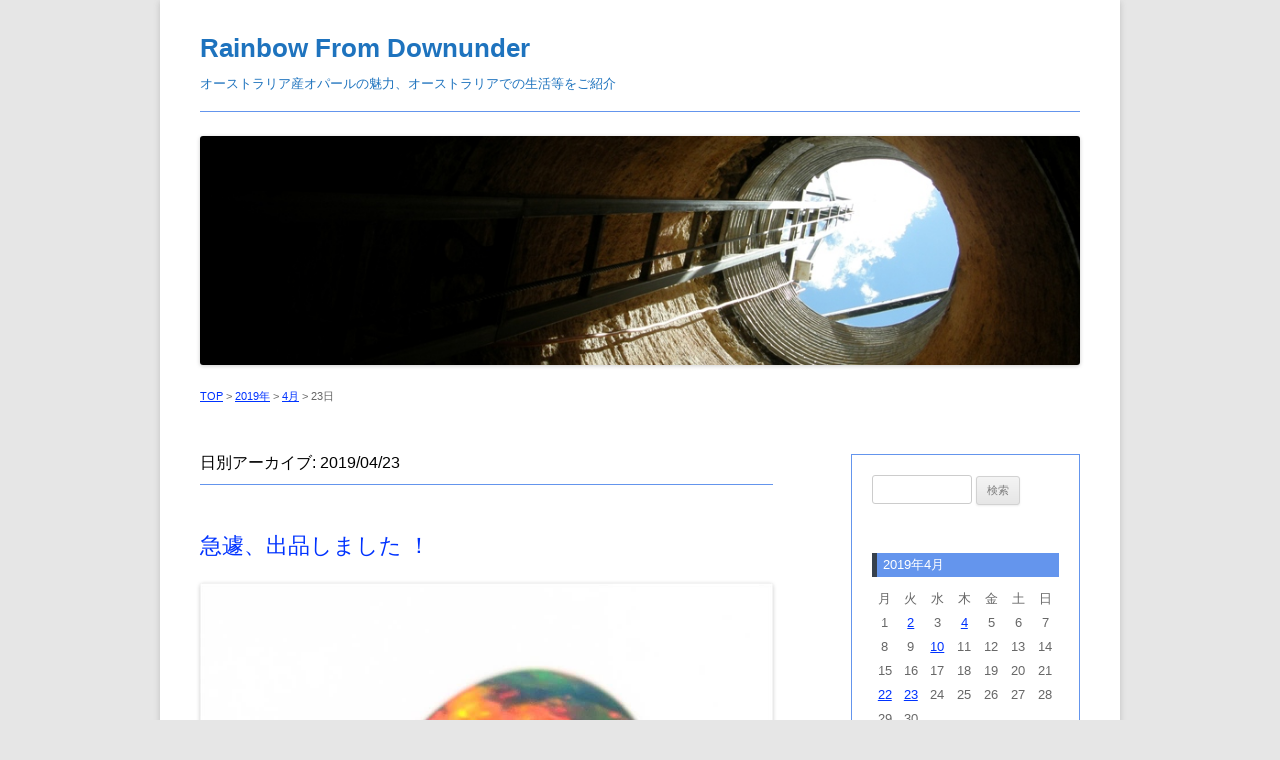

--- FILE ---
content_type: text/html; charset=UTF-8
request_url: https://www.gemstory.com/weblog/2019/04/23
body_size: 17663
content:
<!DOCTYPE html>
<!--[if IE 7]>
<html class="ie ie7" dir="ltr" lang="ja" prefix="og: https://ogp.me/ns#">
<![endif]-->
<!--[if IE 8]>
<html class="ie ie8" dir="ltr" lang="ja" prefix="og: https://ogp.me/ns#">
<![endif]-->
<!--[if !(IE 7) | !(IE 8)  ]><!-->
<html dir="ltr" lang="ja" prefix="og: https://ogp.me/ns#">
<!--<![endif]-->
<head>
<meta charset="UTF-8" />
<meta name="viewport" content="width=device-width" />
<title>日: 2019年4月23日 | Rainbow From Downunder</title>
<link rel="profile" href="http://gmpg.org/xfn/11" />
<link rel="pingback" href="https://www.gemstory.com/weblog/xmlrpc.php" />
<link href="https://maxcdn.bootstrapcdn.com/font-awesome/4.7.0/css/font-awesome.min.css" rel="stylesheet" integrity="sha384-wvfXpqpZZVQGK6TAh5PVlGOfQNHSoD2xbE+QkPxCAFlNEevoEH3Sl0sibVcOQVnN" crossorigin="anonymous">
<!--[if lt IE 9]>
<script src="https://www.gemstory.com/weblog/wp-content/themes/twentytwelve/js/html5.js" type="text/javascript"></script>
<![endif]-->

		<!-- All in One SEO 4.9.3 - aioseo.com -->
	<meta name="robots" content="noindex, max-image-preview:large" />
	<link rel="canonical" href="https://www.gemstory.com/weblog/2019/04/23" />
	<meta name="generator" content="All in One SEO (AIOSEO) 4.9.3" />
		<script type="application/ld+json" class="aioseo-schema">
			{"@context":"https:\/\/schema.org","@graph":[{"@type":"BreadcrumbList","@id":"https:\/\/www.gemstory.com\/weblog\/2019\/04\/23#breadcrumblist","itemListElement":[{"@type":"ListItem","@id":"https:\/\/www.gemstory.com\/weblog#listItem","position":1,"name":"Home","item":"https:\/\/www.gemstory.com\/weblog","nextItem":{"@type":"ListItem","@id":"https:\/\/www.gemstory.com\/weblog\/2019#listItem","name":2019}},{"@type":"ListItem","@id":"https:\/\/www.gemstory.com\/weblog\/2019#listItem","position":2,"name":2019,"item":"https:\/\/www.gemstory.com\/weblog\/2019","nextItem":{"@type":"ListItem","@id":"https:\/\/www.gemstory.com\/weblog\/2019\/04#listItem","name":"04"},"previousItem":{"@type":"ListItem","@id":"https:\/\/www.gemstory.com\/weblog#listItem","name":"Home"}},{"@type":"ListItem","@id":"https:\/\/www.gemstory.com\/weblog\/2019\/04#listItem","position":3,"name":"04","item":"https:\/\/www.gemstory.com\/weblog\/2019\/04","nextItem":{"@type":"ListItem","@id":"https:\/\/www.gemstory.com\/weblog\/2019\/04\/23#listItem","name":"23"},"previousItem":{"@type":"ListItem","@id":"https:\/\/www.gemstory.com\/weblog\/2019#listItem","name":2019}},{"@type":"ListItem","@id":"https:\/\/www.gemstory.com\/weblog\/2019\/04\/23#listItem","position":4,"name":"23","previousItem":{"@type":"ListItem","@id":"https:\/\/www.gemstory.com\/weblog\/2019\/04#listItem","name":"04"}}]},{"@type":"CollectionPage","@id":"https:\/\/www.gemstory.com\/weblog\/2019\/04\/23#collectionpage","url":"https:\/\/www.gemstory.com\/weblog\/2019\/04\/23","name":"\u65e5: 2019\u5e744\u670823\u65e5 | Rainbow From Downunder","inLanguage":"ja","isPartOf":{"@id":"https:\/\/www.gemstory.com\/weblog\/#website"},"breadcrumb":{"@id":"https:\/\/www.gemstory.com\/weblog\/2019\/04\/23#breadcrumblist"}},{"@type":"Organization","@id":"https:\/\/www.gemstory.com\/weblog\/#organization","name":"Rainbow From Downunder","description":"\u30aa\u30fc\u30b9\u30c8\u30e9\u30ea\u30a2\u7523\u30aa\u30d1\u30fc\u30eb\u306e\u9b45\u529b\u3001\u30aa\u30fc\u30b9\u30c8\u30e9\u30ea\u30a2\u3067\u306e\u751f\u6d3b\u7b49\u3092\u3054\u7d39\u4ecb","url":"https:\/\/www.gemstory.com\/weblog\/","sameAs":["https:\/\/twitter.com\/gemstory","https:\/\/www.instagram.com\/gemstoryjapan\/"]},{"@type":"WebSite","@id":"https:\/\/www.gemstory.com\/weblog\/#website","url":"https:\/\/www.gemstory.com\/weblog\/","name":"Rainbow From Downunder","description":"\u30aa\u30fc\u30b9\u30c8\u30e9\u30ea\u30a2\u7523\u30aa\u30d1\u30fc\u30eb\u306e\u9b45\u529b\u3001\u30aa\u30fc\u30b9\u30c8\u30e9\u30ea\u30a2\u3067\u306e\u751f\u6d3b\u7b49\u3092\u3054\u7d39\u4ecb","inLanguage":"ja","publisher":{"@id":"https:\/\/www.gemstory.com\/weblog\/#organization"}}]}
		</script>
		<!-- All in One SEO -->

<link rel='dns-prefetch' href='//stats.wp.com' />
<link rel='dns-prefetch' href='//cdn.openshareweb.com' />
<link rel='dns-prefetch' href='//cdn.shareaholic.net' />
<link rel='dns-prefetch' href='//www.shareaholic.net' />
<link rel='dns-prefetch' href='//analytics.shareaholic.com' />
<link rel='dns-prefetch' href='//recs.shareaholic.com' />
<link rel='dns-prefetch' href='//partner.shareaholic.com' />
<link rel="alternate" type="application/rss+xml" title="Rainbow From Downunder &raquo; フィード" href="https://www.gemstory.com/weblog/feed" />
<link rel="alternate" type="application/rss+xml" title="Rainbow From Downunder &raquo; コメントフィード" href="https://www.gemstory.com/weblog/comments/feed" />
<!-- Shareaholic - https://www.shareaholic.com -->
<link rel='preload' href='//cdn.shareaholic.net/assets/pub/shareaholic.js' as='script'/>
<script data-no-minify='1' data-cfasync='false'>
_SHR_SETTINGS = {"endpoints":{"local_recs_url":"https:\/\/www.gemstory.com\/weblog\/wp-admin\/admin-ajax.php?action=shareaholic_permalink_related","ajax_url":"https:\/\/www.gemstory.com\/weblog\/wp-admin\/admin-ajax.php"},"site_id":"4b138cd8432c77de05e6f851e0215e07"};
</script>
<script data-no-minify='1' data-cfasync='false' src='//cdn.shareaholic.net/assets/pub/shareaholic.js' data-shr-siteid='4b138cd8432c77de05e6f851e0215e07' async ></script>

<!-- Shareaholic Content Tags -->
<meta name='shareaholic:site_name' content='Rainbow From Downunder' />
<meta name='shareaholic:language' content='ja' />
<meta name='shareaholic:article_visibility' content='private' />
<meta name='shareaholic:site_id' content='4b138cd8432c77de05e6f851e0215e07' />
<meta name='shareaholic:wp_version' content='9.7.13' />

<!-- Shareaholic Content Tags End -->
		<!-- This site uses the Google Analytics by MonsterInsights plugin v9.11.1 - Using Analytics tracking - https://www.monsterinsights.com/ -->
							<script src="//www.googletagmanager.com/gtag/js?id=G-VVPP01VTV1"  data-cfasync="false" data-wpfc-render="false" type="text/javascript" async></script>
			<script data-cfasync="false" data-wpfc-render="false" type="text/javascript">
				var mi_version = '9.11.1';
				var mi_track_user = true;
				var mi_no_track_reason = '';
								var MonsterInsightsDefaultLocations = {"page_location":"https:\/\/www.gemstory.com\/weblog\/2019\/04\/23\/"};
								if ( typeof MonsterInsightsPrivacyGuardFilter === 'function' ) {
					var MonsterInsightsLocations = (typeof MonsterInsightsExcludeQuery === 'object') ? MonsterInsightsPrivacyGuardFilter( MonsterInsightsExcludeQuery ) : MonsterInsightsPrivacyGuardFilter( MonsterInsightsDefaultLocations );
				} else {
					var MonsterInsightsLocations = (typeof MonsterInsightsExcludeQuery === 'object') ? MonsterInsightsExcludeQuery : MonsterInsightsDefaultLocations;
				}

								var disableStrs = [
										'ga-disable-G-VVPP01VTV1',
									];

				/* Function to detect opted out users */
				function __gtagTrackerIsOptedOut() {
					for (var index = 0; index < disableStrs.length; index++) {
						if (document.cookie.indexOf(disableStrs[index] + '=true') > -1) {
							return true;
						}
					}

					return false;
				}

				/* Disable tracking if the opt-out cookie exists. */
				if (__gtagTrackerIsOptedOut()) {
					for (var index = 0; index < disableStrs.length; index++) {
						window[disableStrs[index]] = true;
					}
				}

				/* Opt-out function */
				function __gtagTrackerOptout() {
					for (var index = 0; index < disableStrs.length; index++) {
						document.cookie = disableStrs[index] + '=true; expires=Thu, 31 Dec 2099 23:59:59 UTC; path=/';
						window[disableStrs[index]] = true;
					}
				}

				if ('undefined' === typeof gaOptout) {
					function gaOptout() {
						__gtagTrackerOptout();
					}
				}
								window.dataLayer = window.dataLayer || [];

				window.MonsterInsightsDualTracker = {
					helpers: {},
					trackers: {},
				};
				if (mi_track_user) {
					function __gtagDataLayer() {
						dataLayer.push(arguments);
					}

					function __gtagTracker(type, name, parameters) {
						if (!parameters) {
							parameters = {};
						}

						if (parameters.send_to) {
							__gtagDataLayer.apply(null, arguments);
							return;
						}

						if (type === 'event') {
														parameters.send_to = monsterinsights_frontend.v4_id;
							var hookName = name;
							if (typeof parameters['event_category'] !== 'undefined') {
								hookName = parameters['event_category'] + ':' + name;
							}

							if (typeof MonsterInsightsDualTracker.trackers[hookName] !== 'undefined') {
								MonsterInsightsDualTracker.trackers[hookName](parameters);
							} else {
								__gtagDataLayer('event', name, parameters);
							}
							
						} else {
							__gtagDataLayer.apply(null, arguments);
						}
					}

					__gtagTracker('js', new Date());
					__gtagTracker('set', {
						'developer_id.dZGIzZG': true,
											});
					if ( MonsterInsightsLocations.page_location ) {
						__gtagTracker('set', MonsterInsightsLocations);
					}
										__gtagTracker('config', 'G-VVPP01VTV1', {"forceSSL":"true"} );
										window.gtag = __gtagTracker;										(function () {
						/* https://developers.google.com/analytics/devguides/collection/analyticsjs/ */
						/* ga and __gaTracker compatibility shim. */
						var noopfn = function () {
							return null;
						};
						var newtracker = function () {
							return new Tracker();
						};
						var Tracker = function () {
							return null;
						};
						var p = Tracker.prototype;
						p.get = noopfn;
						p.set = noopfn;
						p.send = function () {
							var args = Array.prototype.slice.call(arguments);
							args.unshift('send');
							__gaTracker.apply(null, args);
						};
						var __gaTracker = function () {
							var len = arguments.length;
							if (len === 0) {
								return;
							}
							var f = arguments[len - 1];
							if (typeof f !== 'object' || f === null || typeof f.hitCallback !== 'function') {
								if ('send' === arguments[0]) {
									var hitConverted, hitObject = false, action;
									if ('event' === arguments[1]) {
										if ('undefined' !== typeof arguments[3]) {
											hitObject = {
												'eventAction': arguments[3],
												'eventCategory': arguments[2],
												'eventLabel': arguments[4],
												'value': arguments[5] ? arguments[5] : 1,
											}
										}
									}
									if ('pageview' === arguments[1]) {
										if ('undefined' !== typeof arguments[2]) {
											hitObject = {
												'eventAction': 'page_view',
												'page_path': arguments[2],
											}
										}
									}
									if (typeof arguments[2] === 'object') {
										hitObject = arguments[2];
									}
									if (typeof arguments[5] === 'object') {
										Object.assign(hitObject, arguments[5]);
									}
									if ('undefined' !== typeof arguments[1].hitType) {
										hitObject = arguments[1];
										if ('pageview' === hitObject.hitType) {
											hitObject.eventAction = 'page_view';
										}
									}
									if (hitObject) {
										action = 'timing' === arguments[1].hitType ? 'timing_complete' : hitObject.eventAction;
										hitConverted = mapArgs(hitObject);
										__gtagTracker('event', action, hitConverted);
									}
								}
								return;
							}

							function mapArgs(args) {
								var arg, hit = {};
								var gaMap = {
									'eventCategory': 'event_category',
									'eventAction': 'event_action',
									'eventLabel': 'event_label',
									'eventValue': 'event_value',
									'nonInteraction': 'non_interaction',
									'timingCategory': 'event_category',
									'timingVar': 'name',
									'timingValue': 'value',
									'timingLabel': 'event_label',
									'page': 'page_path',
									'location': 'page_location',
									'title': 'page_title',
									'referrer' : 'page_referrer',
								};
								for (arg in args) {
																		if (!(!args.hasOwnProperty(arg) || !gaMap.hasOwnProperty(arg))) {
										hit[gaMap[arg]] = args[arg];
									} else {
										hit[arg] = args[arg];
									}
								}
								return hit;
							}

							try {
								f.hitCallback();
							} catch (ex) {
							}
						};
						__gaTracker.create = newtracker;
						__gaTracker.getByName = newtracker;
						__gaTracker.getAll = function () {
							return [];
						};
						__gaTracker.remove = noopfn;
						__gaTracker.loaded = true;
						window['__gaTracker'] = __gaTracker;
					})();
									} else {
										console.log("");
					(function () {
						function __gtagTracker() {
							return null;
						}

						window['__gtagTracker'] = __gtagTracker;
						window['gtag'] = __gtagTracker;
					})();
									}
			</script>
							<!-- / Google Analytics by MonsterInsights -->
		<style id='wp-img-auto-sizes-contain-inline-css' type='text/css'>
img:is([sizes=auto i],[sizes^="auto," i]){contain-intrinsic-size:3000px 1500px}
/*# sourceURL=wp-img-auto-sizes-contain-inline-css */
</style>
<style id='wp-emoji-styles-inline-css' type='text/css'>

	img.wp-smiley, img.emoji {
		display: inline !important;
		border: none !important;
		box-shadow: none !important;
		height: 1em !important;
		width: 1em !important;
		margin: 0 0.07em !important;
		vertical-align: -0.1em !important;
		background: none !important;
		padding: 0 !important;
	}
/*# sourceURL=wp-emoji-styles-inline-css */
</style>
<style id='wp-block-library-inline-css' type='text/css'>
:root{--wp-block-synced-color:#7a00df;--wp-block-synced-color--rgb:122,0,223;--wp-bound-block-color:var(--wp-block-synced-color);--wp-editor-canvas-background:#ddd;--wp-admin-theme-color:#007cba;--wp-admin-theme-color--rgb:0,124,186;--wp-admin-theme-color-darker-10:#006ba1;--wp-admin-theme-color-darker-10--rgb:0,107,160.5;--wp-admin-theme-color-darker-20:#005a87;--wp-admin-theme-color-darker-20--rgb:0,90,135;--wp-admin-border-width-focus:2px}@media (min-resolution:192dpi){:root{--wp-admin-border-width-focus:1.5px}}.wp-element-button{cursor:pointer}:root .has-very-light-gray-background-color{background-color:#eee}:root .has-very-dark-gray-background-color{background-color:#313131}:root .has-very-light-gray-color{color:#eee}:root .has-very-dark-gray-color{color:#313131}:root .has-vivid-green-cyan-to-vivid-cyan-blue-gradient-background{background:linear-gradient(135deg,#00d084,#0693e3)}:root .has-purple-crush-gradient-background{background:linear-gradient(135deg,#34e2e4,#4721fb 50%,#ab1dfe)}:root .has-hazy-dawn-gradient-background{background:linear-gradient(135deg,#faaca8,#dad0ec)}:root .has-subdued-olive-gradient-background{background:linear-gradient(135deg,#fafae1,#67a671)}:root .has-atomic-cream-gradient-background{background:linear-gradient(135deg,#fdd79a,#004a59)}:root .has-nightshade-gradient-background{background:linear-gradient(135deg,#330968,#31cdcf)}:root .has-midnight-gradient-background{background:linear-gradient(135deg,#020381,#2874fc)}:root{--wp--preset--font-size--normal:16px;--wp--preset--font-size--huge:42px}.has-regular-font-size{font-size:1em}.has-larger-font-size{font-size:2.625em}.has-normal-font-size{font-size:var(--wp--preset--font-size--normal)}.has-huge-font-size{font-size:var(--wp--preset--font-size--huge)}.has-text-align-center{text-align:center}.has-text-align-left{text-align:left}.has-text-align-right{text-align:right}.has-fit-text{white-space:nowrap!important}#end-resizable-editor-section{display:none}.aligncenter{clear:both}.items-justified-left{justify-content:flex-start}.items-justified-center{justify-content:center}.items-justified-right{justify-content:flex-end}.items-justified-space-between{justify-content:space-between}.screen-reader-text{border:0;clip-path:inset(50%);height:1px;margin:-1px;overflow:hidden;padding:0;position:absolute;width:1px;word-wrap:normal!important}.screen-reader-text:focus{background-color:#ddd;clip-path:none;color:#444;display:block;font-size:1em;height:auto;left:5px;line-height:normal;padding:15px 23px 14px;text-decoration:none;top:5px;width:auto;z-index:100000}html :where(.has-border-color){border-style:solid}html :where([style*=border-top-color]){border-top-style:solid}html :where([style*=border-right-color]){border-right-style:solid}html :where([style*=border-bottom-color]){border-bottom-style:solid}html :where([style*=border-left-color]){border-left-style:solid}html :where([style*=border-width]){border-style:solid}html :where([style*=border-top-width]){border-top-style:solid}html :where([style*=border-right-width]){border-right-style:solid}html :where([style*=border-bottom-width]){border-bottom-style:solid}html :where([style*=border-left-width]){border-left-style:solid}html :where(img[class*=wp-image-]){height:auto;max-width:100%}:where(figure){margin:0 0 1em}html :where(.is-position-sticky){--wp-admin--admin-bar--position-offset:var(--wp-admin--admin-bar--height,0px)}@media screen and (max-width:600px){html :where(.is-position-sticky){--wp-admin--admin-bar--position-offset:0px}}

/*# sourceURL=wp-block-library-inline-css */
</style><style id='global-styles-inline-css' type='text/css'>
:root{--wp--preset--aspect-ratio--square: 1;--wp--preset--aspect-ratio--4-3: 4/3;--wp--preset--aspect-ratio--3-4: 3/4;--wp--preset--aspect-ratio--3-2: 3/2;--wp--preset--aspect-ratio--2-3: 2/3;--wp--preset--aspect-ratio--16-9: 16/9;--wp--preset--aspect-ratio--9-16: 9/16;--wp--preset--color--black: #000000;--wp--preset--color--cyan-bluish-gray: #abb8c3;--wp--preset--color--white: #fff;--wp--preset--color--pale-pink: #f78da7;--wp--preset--color--vivid-red: #cf2e2e;--wp--preset--color--luminous-vivid-orange: #ff6900;--wp--preset--color--luminous-vivid-amber: #fcb900;--wp--preset--color--light-green-cyan: #7bdcb5;--wp--preset--color--vivid-green-cyan: #00d084;--wp--preset--color--pale-cyan-blue: #8ed1fc;--wp--preset--color--vivid-cyan-blue: #0693e3;--wp--preset--color--vivid-purple: #9b51e0;--wp--preset--color--blue: #21759b;--wp--preset--color--dark-gray: #444;--wp--preset--color--medium-gray: #9f9f9f;--wp--preset--color--light-gray: #e6e6e6;--wp--preset--gradient--vivid-cyan-blue-to-vivid-purple: linear-gradient(135deg,rgb(6,147,227) 0%,rgb(155,81,224) 100%);--wp--preset--gradient--light-green-cyan-to-vivid-green-cyan: linear-gradient(135deg,rgb(122,220,180) 0%,rgb(0,208,130) 100%);--wp--preset--gradient--luminous-vivid-amber-to-luminous-vivid-orange: linear-gradient(135deg,rgb(252,185,0) 0%,rgb(255,105,0) 100%);--wp--preset--gradient--luminous-vivid-orange-to-vivid-red: linear-gradient(135deg,rgb(255,105,0) 0%,rgb(207,46,46) 100%);--wp--preset--gradient--very-light-gray-to-cyan-bluish-gray: linear-gradient(135deg,rgb(238,238,238) 0%,rgb(169,184,195) 100%);--wp--preset--gradient--cool-to-warm-spectrum: linear-gradient(135deg,rgb(74,234,220) 0%,rgb(151,120,209) 20%,rgb(207,42,186) 40%,rgb(238,44,130) 60%,rgb(251,105,98) 80%,rgb(254,248,76) 100%);--wp--preset--gradient--blush-light-purple: linear-gradient(135deg,rgb(255,206,236) 0%,rgb(152,150,240) 100%);--wp--preset--gradient--blush-bordeaux: linear-gradient(135deg,rgb(254,205,165) 0%,rgb(254,45,45) 50%,rgb(107,0,62) 100%);--wp--preset--gradient--luminous-dusk: linear-gradient(135deg,rgb(255,203,112) 0%,rgb(199,81,192) 50%,rgb(65,88,208) 100%);--wp--preset--gradient--pale-ocean: linear-gradient(135deg,rgb(255,245,203) 0%,rgb(182,227,212) 50%,rgb(51,167,181) 100%);--wp--preset--gradient--electric-grass: linear-gradient(135deg,rgb(202,248,128) 0%,rgb(113,206,126) 100%);--wp--preset--gradient--midnight: linear-gradient(135deg,rgb(2,3,129) 0%,rgb(40,116,252) 100%);--wp--preset--font-size--small: 13px;--wp--preset--font-size--medium: 20px;--wp--preset--font-size--large: 36px;--wp--preset--font-size--x-large: 42px;--wp--preset--spacing--20: 0.44rem;--wp--preset--spacing--30: 0.67rem;--wp--preset--spacing--40: 1rem;--wp--preset--spacing--50: 1.5rem;--wp--preset--spacing--60: 2.25rem;--wp--preset--spacing--70: 3.38rem;--wp--preset--spacing--80: 5.06rem;--wp--preset--shadow--natural: 6px 6px 9px rgba(0, 0, 0, 0.2);--wp--preset--shadow--deep: 12px 12px 50px rgba(0, 0, 0, 0.4);--wp--preset--shadow--sharp: 6px 6px 0px rgba(0, 0, 0, 0.2);--wp--preset--shadow--outlined: 6px 6px 0px -3px rgb(255, 255, 255), 6px 6px rgb(0, 0, 0);--wp--preset--shadow--crisp: 6px 6px 0px rgb(0, 0, 0);}:where(.is-layout-flex){gap: 0.5em;}:where(.is-layout-grid){gap: 0.5em;}body .is-layout-flex{display: flex;}.is-layout-flex{flex-wrap: wrap;align-items: center;}.is-layout-flex > :is(*, div){margin: 0;}body .is-layout-grid{display: grid;}.is-layout-grid > :is(*, div){margin: 0;}:where(.wp-block-columns.is-layout-flex){gap: 2em;}:where(.wp-block-columns.is-layout-grid){gap: 2em;}:where(.wp-block-post-template.is-layout-flex){gap: 1.25em;}:where(.wp-block-post-template.is-layout-grid){gap: 1.25em;}.has-black-color{color: var(--wp--preset--color--black) !important;}.has-cyan-bluish-gray-color{color: var(--wp--preset--color--cyan-bluish-gray) !important;}.has-white-color{color: var(--wp--preset--color--white) !important;}.has-pale-pink-color{color: var(--wp--preset--color--pale-pink) !important;}.has-vivid-red-color{color: var(--wp--preset--color--vivid-red) !important;}.has-luminous-vivid-orange-color{color: var(--wp--preset--color--luminous-vivid-orange) !important;}.has-luminous-vivid-amber-color{color: var(--wp--preset--color--luminous-vivid-amber) !important;}.has-light-green-cyan-color{color: var(--wp--preset--color--light-green-cyan) !important;}.has-vivid-green-cyan-color{color: var(--wp--preset--color--vivid-green-cyan) !important;}.has-pale-cyan-blue-color{color: var(--wp--preset--color--pale-cyan-blue) !important;}.has-vivid-cyan-blue-color{color: var(--wp--preset--color--vivid-cyan-blue) !important;}.has-vivid-purple-color{color: var(--wp--preset--color--vivid-purple) !important;}.has-black-background-color{background-color: var(--wp--preset--color--black) !important;}.has-cyan-bluish-gray-background-color{background-color: var(--wp--preset--color--cyan-bluish-gray) !important;}.has-white-background-color{background-color: var(--wp--preset--color--white) !important;}.has-pale-pink-background-color{background-color: var(--wp--preset--color--pale-pink) !important;}.has-vivid-red-background-color{background-color: var(--wp--preset--color--vivid-red) !important;}.has-luminous-vivid-orange-background-color{background-color: var(--wp--preset--color--luminous-vivid-orange) !important;}.has-luminous-vivid-amber-background-color{background-color: var(--wp--preset--color--luminous-vivid-amber) !important;}.has-light-green-cyan-background-color{background-color: var(--wp--preset--color--light-green-cyan) !important;}.has-vivid-green-cyan-background-color{background-color: var(--wp--preset--color--vivid-green-cyan) !important;}.has-pale-cyan-blue-background-color{background-color: var(--wp--preset--color--pale-cyan-blue) !important;}.has-vivid-cyan-blue-background-color{background-color: var(--wp--preset--color--vivid-cyan-blue) !important;}.has-vivid-purple-background-color{background-color: var(--wp--preset--color--vivid-purple) !important;}.has-black-border-color{border-color: var(--wp--preset--color--black) !important;}.has-cyan-bluish-gray-border-color{border-color: var(--wp--preset--color--cyan-bluish-gray) !important;}.has-white-border-color{border-color: var(--wp--preset--color--white) !important;}.has-pale-pink-border-color{border-color: var(--wp--preset--color--pale-pink) !important;}.has-vivid-red-border-color{border-color: var(--wp--preset--color--vivid-red) !important;}.has-luminous-vivid-orange-border-color{border-color: var(--wp--preset--color--luminous-vivid-orange) !important;}.has-luminous-vivid-amber-border-color{border-color: var(--wp--preset--color--luminous-vivid-amber) !important;}.has-light-green-cyan-border-color{border-color: var(--wp--preset--color--light-green-cyan) !important;}.has-vivid-green-cyan-border-color{border-color: var(--wp--preset--color--vivid-green-cyan) !important;}.has-pale-cyan-blue-border-color{border-color: var(--wp--preset--color--pale-cyan-blue) !important;}.has-vivid-cyan-blue-border-color{border-color: var(--wp--preset--color--vivid-cyan-blue) !important;}.has-vivid-purple-border-color{border-color: var(--wp--preset--color--vivid-purple) !important;}.has-vivid-cyan-blue-to-vivid-purple-gradient-background{background: var(--wp--preset--gradient--vivid-cyan-blue-to-vivid-purple) !important;}.has-light-green-cyan-to-vivid-green-cyan-gradient-background{background: var(--wp--preset--gradient--light-green-cyan-to-vivid-green-cyan) !important;}.has-luminous-vivid-amber-to-luminous-vivid-orange-gradient-background{background: var(--wp--preset--gradient--luminous-vivid-amber-to-luminous-vivid-orange) !important;}.has-luminous-vivid-orange-to-vivid-red-gradient-background{background: var(--wp--preset--gradient--luminous-vivid-orange-to-vivid-red) !important;}.has-very-light-gray-to-cyan-bluish-gray-gradient-background{background: var(--wp--preset--gradient--very-light-gray-to-cyan-bluish-gray) !important;}.has-cool-to-warm-spectrum-gradient-background{background: var(--wp--preset--gradient--cool-to-warm-spectrum) !important;}.has-blush-light-purple-gradient-background{background: var(--wp--preset--gradient--blush-light-purple) !important;}.has-blush-bordeaux-gradient-background{background: var(--wp--preset--gradient--blush-bordeaux) !important;}.has-luminous-dusk-gradient-background{background: var(--wp--preset--gradient--luminous-dusk) !important;}.has-pale-ocean-gradient-background{background: var(--wp--preset--gradient--pale-ocean) !important;}.has-electric-grass-gradient-background{background: var(--wp--preset--gradient--electric-grass) !important;}.has-midnight-gradient-background{background: var(--wp--preset--gradient--midnight) !important;}.has-small-font-size{font-size: var(--wp--preset--font-size--small) !important;}.has-medium-font-size{font-size: var(--wp--preset--font-size--medium) !important;}.has-large-font-size{font-size: var(--wp--preset--font-size--large) !important;}.has-x-large-font-size{font-size: var(--wp--preset--font-size--x-large) !important;}
/*# sourceURL=global-styles-inline-css */
</style>

<style id='classic-theme-styles-inline-css' type='text/css'>
/*! This file is auto-generated */
.wp-block-button__link{color:#fff;background-color:#32373c;border-radius:9999px;box-shadow:none;text-decoration:none;padding:calc(.667em + 2px) calc(1.333em + 2px);font-size:1.125em}.wp-block-file__button{background:#32373c;color:#fff;text-decoration:none}
/*# sourceURL=/wp-includes/css/classic-themes.min.css */
</style>
<link rel='stylesheet' id='sfwppa-public-style-css' href='https://www.gemstory.com/weblog/wp-content/plugins/styles-for-wp-pagenavi-addon/assets/css/sfwppa-style.css?ver=1.2.4' type='text/css' media='all' />
<link rel='stylesheet' id='default-icon-styles-css' href='https://www.gemstory.com/weblog/wp-content/plugins/svg-vector-icon-plugin/public/../admin/css/wordpress-svg-icon-plugin-style.min.css?ver=6.9' type='text/css' media='all' />
<link rel='stylesheet' id='twentytwelve-style-css' href='https://www.gemstory.com/weblog/wp-content/themes/twentytwelve-child/style.css?ver=20190507' type='text/css' media='all' />
<link rel='stylesheet' id='twentytwelve-block-style-css' href='https://www.gemstory.com/weblog/wp-content/themes/twentytwelve/css/blocks.css?ver=20190406' type='text/css' media='all' />
<link rel='stylesheet' id='wp-pagenavi-css' href='https://www.gemstory.com/weblog/wp-content/plugins/wp-pagenavi/pagenavi-css.css?ver=2.70' type='text/css' media='all' />
<script type="text/javascript" src="https://www.gemstory.com/weblog/wp-content/plugins/google-analytics-for-wordpress/assets/js/frontend-gtag.min.js?ver=9.11.1" id="monsterinsights-frontend-script-js" async="async" data-wp-strategy="async"></script>
<script data-cfasync="false" data-wpfc-render="false" type="text/javascript" id='monsterinsights-frontend-script-js-extra'>/* <![CDATA[ */
var monsterinsights_frontend = {"js_events_tracking":"true","download_extensions":"doc,pdf,ppt,zip,xls,docx,pptx,xlsx","inbound_paths":"[]","home_url":"https:\/\/www.gemstory.com\/weblog","hash_tracking":"false","v4_id":"G-VVPP01VTV1"};/* ]]> */
</script>
<script type="text/javascript" src="https://www.gemstory.com/weblog/wp-includes/js/jquery/jquery.min.js?ver=3.7.1" id="jquery-core-js"></script>
<script type="text/javascript" src="https://www.gemstory.com/weblog/wp-includes/js/jquery/jquery-migrate.min.js?ver=3.4.1" id="jquery-migrate-js"></script>
<link rel="https://api.w.org/" href="https://www.gemstory.com/weblog/wp-json/" /><link rel="EditURI" type="application/rsd+xml" title="RSD" href="https://www.gemstory.com/weblog/xmlrpc.php?rsd" />
<meta name="generator" content="WordPress 6.9" />
<link rel="stylesheet" href="https://use.fontawesome.com/releases/v5.8.1/css/all.css" integrity="sha384-50oBUHEmvpQ+1lW4y57PTFmhCaXp0ML5d60M1M7uH2+nqUivzIebhndOJK28anvf" crossorigin="anonymous">
<!--[if lt IE 7]>
<link rel="stylesheet" href="https://www.gemstory.com/weblog/wp-content/plugins/shadows/ie6.css" type="text/css" media="all" />
<![endif]-->
	<style>img#wpstats{display:none}</style>
			<style type="text/css" id="twentytwelve-header-css">
			.site-header h1 a,
		.site-header h2 {
			color: #1e73be;
		}
		</style>
	<style type="text/css" id="custom-background-css">
body.custom-background { background-image: url("https://158.199.170.123/weblog/wp-content/uploads/2013/09/background_01.gif"); background-position: left top; background-size: auto; background-repeat: repeat; background-attachment: fixed; }
</style>
	<!-- Google tag (gtag.js) -->
<script async src="https://www.googletagmanager.com/gtag/js?id=G-3SYER68HBS"></script>
<script>
  window.dataLayer = window.dataLayer || [];
  function gtag(){dataLayer.push(arguments);}
  gtag('js', new Date());

  gtag('config', 'G-3SYER68HBS');
</script><style type="text/css">
/************************************************************
						Style-1
		************************************************************/
		.sfwppa-navi-style.sfwppa-style-1 .sfwppa-pages, 
		.sfwppa-navi-style.sfwppa-style-1 .wp-pagenavi .current,
		.sfwppa-navi-style.sfwppa-style-1 .nav-links .current, 
		.sfwppa-navi-style.sfwppa-style-1 .nav-links .page-numbers{font-size: 12px;color:#000000; border: 1px solid #bfbfbf;}
		
		.sfwppa-navi-style.sfwppa-style-1 .nav-links .current,
		.sfwppa-navi-style.sfwppa-style-1 .wp-pagenavi .current{ background: #24b0e2; color:#ffffff;  border-right: 1px solid #bfbfbf;}
		
		.sfwppa-navi-style.sfwppa-style-1 .sfwppa-pages:hover, 
		.sfwppa-navi-style.sfwppa-style-1 .nav-links .page-numbers:hover { background: #24b0e2;  border: 1px solid #bfbfbf; color:#ffffff;}
</style>
<link rel="icon" href="https://www.gemstory.com/weblog/wp-content/uploads/cropped-wp-icon-32x32.png" sizes="32x32" />
<link rel="icon" href="https://www.gemstory.com/weblog/wp-content/uploads/cropped-wp-icon-192x192.png" sizes="192x192" />
<link rel="apple-touch-icon" href="https://www.gemstory.com/weblog/wp-content/uploads/cropped-wp-icon-180x180.png" />
<meta name="msapplication-TileImage" content="https://www.gemstory.com/weblog/wp-content/uploads/cropped-wp-icon-270x270.png" />
<script defer src="https://use.fontawesome.com/releases/v5.0.8/js/all.js"></script>
</head>

<body class="archive date custom-background wp-embed-responsive wp-theme-twentytwelve wp-child-theme-twentytwelve-child sfwppa-navi-style sfwppa-style-1">

<div id="page" class="hfeed site">
	<header id="masthead" class="site-header" role="banner">
		<hgroup>
			<h1 class="site-title"><a href="https://www.gemstory.com/weblog/" title="Rainbow From Downunder" rel="home">Rainbow From Downunder</a></h1>
			<h2 class="site-description">オーストラリア産オパールの魅力、オーストラリアでの生活等をご紹介</h2>
		</hgroup>



					<a href="https://www.gemstory.com/weblog/"><img src="https://www.gemstory.com/weblog/wp-content/uploads/blog-banner.jpg" class="header-image" width="960" height="250" alt="" /></a>
			</header><!-- #masthead -->

	<div id="main" class="wrapper">

<div class="breadcrumbs">
    <span typeof="v:Breadcrumb"><a rel="v:url" property="v:title" title="Rainbow From Downunder." href="https://www.gemstory.com/weblog" class="home">TOP</a></span> &gt; <span typeof="v:Breadcrumb"><a rel="v:url" property="v:title" title="2019年 archives." href="https://www.gemstory.com/weblog/2019" class="archive date-year">2019年</a></span> &gt; <span typeof="v:Breadcrumb"><a rel="v:url" property="v:title" title="4月 archives." href="https://www.gemstory.com/weblog/2019/04" class="archive date-month">4月</a></span> &gt; <span typeof="v:Breadcrumb"><span property="v:title">23日</span></span></div>
	<section id="primary" class="site-content">
		<div id="content" role="main">

					<header class="archive-header">
				<h1 class="archive-title">日別アーカイブ: <span>2019/04/23</span></h1>
			</header><!-- .archive-header -->

			
	<article id="post-6181" class="post-6181 post type-post status-publish format-standard has-post-thumbnail hentry category-opal">
				<header class="entry-header">
						<h1 class="entry-title">
				<a href="https://www.gemstory.com/weblog/2019/04/new-opal-loose-2.html" rel="bookmark">急遽、出品しました ！</a>
			</h1>
						
				
		</header><!-- .entry-header -->
						<div class="entry-content">
			<div style='display:none;' class='shareaholic-canvas' data-app='share_buttons' data-title='急遽、出品しました ！' data-link='https://www.gemstory.com/weblog/2019/04/new-opal-loose-2.html' data-app-id-name='category_above_content'></div><p><img fetchpriority="high" decoding="async" class="alignnone size-large wp-image-6175" src="https://www.gemstory.com/weblog/wp-content/uploads/20190422e-1000x1000.jpg" alt="ブラックオパール" width="625" height="625" srcset="https://www.gemstory.com/weblog/wp-content/uploads/20190422e.jpg 1000w, https://www.gemstory.com/weblog/wp-content/uploads/20190422e-150x150.jpg 150w, https://www.gemstory.com/weblog/wp-content/uploads/20190422e-400x400.jpg 400w, https://www.gemstory.com/weblog/wp-content/uploads/20190422e-144x144.jpg 144w, https://www.gemstory.com/weblog/wp-content/uploads/20190422e-624x624.jpg 624w" sizes="(max-width: 625px) 100vw, 625px" /></p>
<p>昨日の投稿をご覧になった方々から、</p>
<p>「大阪でお披露目なんて言わず、早く見せて！」</p>
<p>なんてご連絡をいただきました。</p>
<p>そこで、急遽、10点だけですが、本日サイト上に出展をしました。</p>
<p>まだ、動画は準備中ですが、どうぞ美しいオパールたちをごらんください！</p>
<p><a href="http://bit.ly/new_opal_20190422" target="_blank" rel="noopener noreferrer">ルースを10点出品しました（http://bit.ly/new_opal_20190422）</a></p>
<p style="text-align: center;"> </p>
<p style="text-align: center;"><a href="https://ssl.blog.with2.net/link/?237695" target="_blank" rel="noopener noreferrer"> お帰りの前に、応援クリック一押しお願いします。</a></p>
<p style="text-align: center;">↓</p>
<p style="text-align: center;"><a title="ジュエリー・時計 ブログランキングへ" href="https://ssl.blog.with2.net/link/?237695" target="_blank" rel="noopener noreferrer"><img decoding="async" src="//www.gemstory.com/weblog/wp-content/uploads/br_c_1337_1.gif" width="110" height="31" border="0" /></a></p>
<div style='display:none;' class='shareaholic-canvas' data-app='share_buttons' data-title='急遽、出品しました ！' data-link='https://www.gemstory.com/weblog/2019/04/new-opal-loose-2.html' data-app-id-name='category_below_content'></div><div style='display:none;' class='shareaholic-canvas' data-app='recommendations' data-title='急遽、出品しました ！' data-link='https://www.gemstory.com/weblog/2019/04/new-opal-loose-2.html' data-app-id-name='category_below_content'></div>		</div><!-- .entry-content -->
		
		<footer class="entry-meta">
			カテゴリー: <a href="https://www.gemstory.com/weblog/category/opal" rel="category tag">オパール</a> | 投稿日: <a href="https://www.gemstory.com/weblog/2019/04/new-opal-loose-2.html" title="10:43 AM" rel="bookmark"><time class="entry-date" datetime="2019-04-23T10:43:14+09:00">2019/04/23</time></a> | <span class="by-author">投稿者: <span class="author vcard"><a class="url fn n" href="https://www.gemstory.com/weblog/author/wpgemkaz" title="gemstory の投稿をすべて表示" rel="author">gemstory</a></span></span>								</footer><!-- .entry-meta -->
	</article><!-- #post -->
		
		</div><!-- #content -->
	</section><!-- #primary -->


			<div id="secondary" class="widget-area" role="complementary">
			<aside id="search-2" class="widget widget_search"><form role="search" method="get" id="searchform" class="searchform" action="https://www.gemstory.com/weblog/">
				<div>
					<label class="screen-reader-text" for="s">検索:</label>
					<input type="text" value="" name="s" id="s" />
					<input type="submit" id="searchsubmit" value="検索" />
				</div>
			</form></aside><aside id="calendar-2" class="widget widget_calendar"><div id="calendar_wrap" class="calendar_wrap"><table id="wp-calendar" class="wp-calendar-table">
	<caption>2019年4月</caption>
	<thead>
	<tr>
		<th scope="col" aria-label="月曜日">月</th>
		<th scope="col" aria-label="火曜日">火</th>
		<th scope="col" aria-label="水曜日">水</th>
		<th scope="col" aria-label="木曜日">木</th>
		<th scope="col" aria-label="金曜日">金</th>
		<th scope="col" aria-label="土曜日">土</th>
		<th scope="col" aria-label="日曜日">日</th>
	</tr>
	</thead>
	<tbody>
	<tr><td>1</td><td><a href="https://www.gemstory.com/weblog/2019/04/02" aria-label="2019年4月2日 に投稿を公開">2</a></td><td>3</td><td><a href="https://www.gemstory.com/weblog/2019/04/04" aria-label="2019年4月4日 に投稿を公開">4</a></td><td>5</td><td>6</td><td>7</td>
	</tr>
	<tr>
		<td>8</td><td>9</td><td><a href="https://www.gemstory.com/weblog/2019/04/10" aria-label="2019年4月10日 に投稿を公開">10</a></td><td>11</td><td>12</td><td>13</td><td>14</td>
	</tr>
	<tr>
		<td>15</td><td>16</td><td>17</td><td>18</td><td>19</td><td>20</td><td>21</td>
	</tr>
	<tr>
		<td><a href="https://www.gemstory.com/weblog/2019/04/22" aria-label="2019年4月22日 に投稿を公開">22</a></td><td><a href="https://www.gemstory.com/weblog/2019/04/23" aria-label="2019年4月23日 に投稿を公開">23</a></td><td>24</td><td>25</td><td>26</td><td>27</td><td>28</td>
	</tr>
	<tr>
		<td>29</td><td>30</td>
		<td class="pad" colspan="5">&nbsp;</td>
	</tr>
	</tbody>
	</table><nav aria-label="前と次の月" class="wp-calendar-nav">
		<span class="wp-calendar-nav-prev"><a href="https://www.gemstory.com/weblog/2019/03">&laquo; 3月</a></span>
		<span class="pad">&nbsp;</span>
		<span class="wp-calendar-nav-next"><a href="https://www.gemstory.com/weblog/2019/05">5月 &raquo;</a></span>
	</nav></div></aside><aside id="categories-2" class="widget widget_categories"><h3 class="widget-title">カテゴリー</h3>
			<ul>
					<li class="cat-item cat-item-2"><a href="https://www.gemstory.com/weblog/category/opal">オパール</a> (1,262)
</li>
	<li class="cat-item cat-item-3"><a href="https://www.gemstory.com/weblog/category/australia">オーストラリア</a> (664)
</li>
	<li class="cat-item cat-item-4"><a href="https://www.gemstory.com/weblog/category/others">その他</a> (574)
</li>
			</ul>

			</aside>
		<aside id="recent-posts-2" class="widget widget_recent_entries">
		<h3 class="widget-title">最近の投稿</h3>
		<ul>
											<li>
					<a href="https://www.gemstory.com/weblog/2026/01/20260119.html">メンテナンスのお知らせ 。。。</a>
									</li>
											<li>
					<a href="https://www.gemstory.com/weblog/2026/01/from-the-south.html">南より 。。。</a>
									</li>
											<li>
					<a href="https://www.gemstory.com/weblog/2026/01/happy-new-year-2026.html">Happy New Year</a>
									</li>
											<li>
					<a href="https://www.gemstory.com/weblog/2025/12/farewell-the-year-of-2025.html">Farewell the Year of 2025</a>
									</li>
											<li>
					<a href="https://www.gemstory.com/weblog/2025/12/ring-size-adjuster.html">リングサイズアジャスター</a>
									</li>
					</ul>

		</aside><aside id="archives-2" class="widget widget_archive"><h3 class="widget-title">年月別アーカイブ</h3>		<label class="screen-reader-text" for="archives-dropdown-2">年月別アーカイブ</label>
		<select id="archives-dropdown-2" name="archive-dropdown">
			
			<option value="">月を選択</option>
				<option value='https://www.gemstory.com/weblog/2026/01'> 2026年1月 </option>
	<option value='https://www.gemstory.com/weblog/2025/12'> 2025年12月 </option>
	<option value='https://www.gemstory.com/weblog/2025/11'> 2025年11月 </option>
	<option value='https://www.gemstory.com/weblog/2025/10'> 2025年10月 </option>
	<option value='https://www.gemstory.com/weblog/2025/09'> 2025年9月 </option>
	<option value='https://www.gemstory.com/weblog/2025/08'> 2025年8月 </option>
	<option value='https://www.gemstory.com/weblog/2025/07'> 2025年7月 </option>
	<option value='https://www.gemstory.com/weblog/2025/06'> 2025年6月 </option>
	<option value='https://www.gemstory.com/weblog/2025/05'> 2025年5月 </option>
	<option value='https://www.gemstory.com/weblog/2025/04'> 2025年4月 </option>
	<option value='https://www.gemstory.com/weblog/2025/03'> 2025年3月 </option>
	<option value='https://www.gemstory.com/weblog/2025/02'> 2025年2月 </option>
	<option value='https://www.gemstory.com/weblog/2025/01'> 2025年1月 </option>
	<option value='https://www.gemstory.com/weblog/2024/12'> 2024年12月 </option>
	<option value='https://www.gemstory.com/weblog/2024/11'> 2024年11月 </option>
	<option value='https://www.gemstory.com/weblog/2024/10'> 2024年10月 </option>
	<option value='https://www.gemstory.com/weblog/2024/09'> 2024年9月 </option>
	<option value='https://www.gemstory.com/weblog/2024/08'> 2024年8月 </option>
	<option value='https://www.gemstory.com/weblog/2024/06'> 2024年6月 </option>
	<option value='https://www.gemstory.com/weblog/2024/05'> 2024年5月 </option>
	<option value='https://www.gemstory.com/weblog/2024/04'> 2024年4月 </option>
	<option value='https://www.gemstory.com/weblog/2024/03'> 2024年3月 </option>
	<option value='https://www.gemstory.com/weblog/2024/02'> 2024年2月 </option>
	<option value='https://www.gemstory.com/weblog/2024/01'> 2024年1月 </option>
	<option value='https://www.gemstory.com/weblog/2023/12'> 2023年12月 </option>
	<option value='https://www.gemstory.com/weblog/2023/10'> 2023年10月 </option>
	<option value='https://www.gemstory.com/weblog/2023/09'> 2023年9月 </option>
	<option value='https://www.gemstory.com/weblog/2023/08'> 2023年8月 </option>
	<option value='https://www.gemstory.com/weblog/2023/07'> 2023年7月 </option>
	<option value='https://www.gemstory.com/weblog/2023/06'> 2023年6月 </option>
	<option value='https://www.gemstory.com/weblog/2023/05'> 2023年5月 </option>
	<option value='https://www.gemstory.com/weblog/2023/03'> 2023年3月 </option>
	<option value='https://www.gemstory.com/weblog/2023/02'> 2023年2月 </option>
	<option value='https://www.gemstory.com/weblog/2023/01'> 2023年1月 </option>
	<option value='https://www.gemstory.com/weblog/2022/12'> 2022年12月 </option>
	<option value='https://www.gemstory.com/weblog/2022/11'> 2022年11月 </option>
	<option value='https://www.gemstory.com/weblog/2022/10'> 2022年10月 </option>
	<option value='https://www.gemstory.com/weblog/2022/09'> 2022年9月 </option>
	<option value='https://www.gemstory.com/weblog/2022/08'> 2022年8月 </option>
	<option value='https://www.gemstory.com/weblog/2022/07'> 2022年7月 </option>
	<option value='https://www.gemstory.com/weblog/2022/06'> 2022年6月 </option>
	<option value='https://www.gemstory.com/weblog/2022/05'> 2022年5月 </option>
	<option value='https://www.gemstory.com/weblog/2022/04'> 2022年4月 </option>
	<option value='https://www.gemstory.com/weblog/2022/03'> 2022年3月 </option>
	<option value='https://www.gemstory.com/weblog/2022/02'> 2022年2月 </option>
	<option value='https://www.gemstory.com/weblog/2022/01'> 2022年1月 </option>
	<option value='https://www.gemstory.com/weblog/2021/12'> 2021年12月 </option>
	<option value='https://www.gemstory.com/weblog/2021/11'> 2021年11月 </option>
	<option value='https://www.gemstory.com/weblog/2021/10'> 2021年10月 </option>
	<option value='https://www.gemstory.com/weblog/2021/09'> 2021年9月 </option>
	<option value='https://www.gemstory.com/weblog/2021/08'> 2021年8月 </option>
	<option value='https://www.gemstory.com/weblog/2021/07'> 2021年7月 </option>
	<option value='https://www.gemstory.com/weblog/2021/06'> 2021年6月 </option>
	<option value='https://www.gemstory.com/weblog/2021/05'> 2021年5月 </option>
	<option value='https://www.gemstory.com/weblog/2021/04'> 2021年4月 </option>
	<option value='https://www.gemstory.com/weblog/2021/03'> 2021年3月 </option>
	<option value='https://www.gemstory.com/weblog/2021/02'> 2021年2月 </option>
	<option value='https://www.gemstory.com/weblog/2021/01'> 2021年1月 </option>
	<option value='https://www.gemstory.com/weblog/2020/12'> 2020年12月 </option>
	<option value='https://www.gemstory.com/weblog/2020/11'> 2020年11月 </option>
	<option value='https://www.gemstory.com/weblog/2020/10'> 2020年10月 </option>
	<option value='https://www.gemstory.com/weblog/2020/09'> 2020年9月 </option>
	<option value='https://www.gemstory.com/weblog/2020/08'> 2020年8月 </option>
	<option value='https://www.gemstory.com/weblog/2020/07'> 2020年7月 </option>
	<option value='https://www.gemstory.com/weblog/2020/06'> 2020年6月 </option>
	<option value='https://www.gemstory.com/weblog/2020/05'> 2020年5月 </option>
	<option value='https://www.gemstory.com/weblog/2020/04'> 2020年4月 </option>
	<option value='https://www.gemstory.com/weblog/2020/03'> 2020年3月 </option>
	<option value='https://www.gemstory.com/weblog/2020/02'> 2020年2月 </option>
	<option value='https://www.gemstory.com/weblog/2020/01'> 2020年1月 </option>
	<option value='https://www.gemstory.com/weblog/2019/12'> 2019年12月 </option>
	<option value='https://www.gemstory.com/weblog/2019/11'> 2019年11月 </option>
	<option value='https://www.gemstory.com/weblog/2019/10'> 2019年10月 </option>
	<option value='https://www.gemstory.com/weblog/2019/09'> 2019年9月 </option>
	<option value='https://www.gemstory.com/weblog/2019/08'> 2019年8月 </option>
	<option value='https://www.gemstory.com/weblog/2019/07'> 2019年7月 </option>
	<option value='https://www.gemstory.com/weblog/2019/06'> 2019年6月 </option>
	<option value='https://www.gemstory.com/weblog/2019/05'> 2019年5月 </option>
	<option value='https://www.gemstory.com/weblog/2019/04' selected='selected'> 2019年4月 </option>
	<option value='https://www.gemstory.com/weblog/2019/03'> 2019年3月 </option>
	<option value='https://www.gemstory.com/weblog/2019/02'> 2019年2月 </option>
	<option value='https://www.gemstory.com/weblog/2019/01'> 2019年1月 </option>
	<option value='https://www.gemstory.com/weblog/2018/12'> 2018年12月 </option>
	<option value='https://www.gemstory.com/weblog/2018/11'> 2018年11月 </option>
	<option value='https://www.gemstory.com/weblog/2018/10'> 2018年10月 </option>
	<option value='https://www.gemstory.com/weblog/2018/09'> 2018年9月 </option>
	<option value='https://www.gemstory.com/weblog/2018/08'> 2018年8月 </option>
	<option value='https://www.gemstory.com/weblog/2018/07'> 2018年7月 </option>
	<option value='https://www.gemstory.com/weblog/2018/06'> 2018年6月 </option>
	<option value='https://www.gemstory.com/weblog/2018/05'> 2018年5月 </option>
	<option value='https://www.gemstory.com/weblog/2018/04'> 2018年4月 </option>
	<option value='https://www.gemstory.com/weblog/2018/03'> 2018年3月 </option>
	<option value='https://www.gemstory.com/weblog/2018/02'> 2018年2月 </option>
	<option value='https://www.gemstory.com/weblog/2018/01'> 2018年1月 </option>
	<option value='https://www.gemstory.com/weblog/2017/12'> 2017年12月 </option>
	<option value='https://www.gemstory.com/weblog/2017/11'> 2017年11月 </option>
	<option value='https://www.gemstory.com/weblog/2017/10'> 2017年10月 </option>
	<option value='https://www.gemstory.com/weblog/2017/09'> 2017年9月 </option>
	<option value='https://www.gemstory.com/weblog/2017/08'> 2017年8月 </option>
	<option value='https://www.gemstory.com/weblog/2017/07'> 2017年7月 </option>
	<option value='https://www.gemstory.com/weblog/2017/06'> 2017年6月 </option>
	<option value='https://www.gemstory.com/weblog/2017/05'> 2017年5月 </option>
	<option value='https://www.gemstory.com/weblog/2017/04'> 2017年4月 </option>
	<option value='https://www.gemstory.com/weblog/2017/03'> 2017年3月 </option>
	<option value='https://www.gemstory.com/weblog/2017/02'> 2017年2月 </option>
	<option value='https://www.gemstory.com/weblog/2017/01'> 2017年1月 </option>
	<option value='https://www.gemstory.com/weblog/2016/12'> 2016年12月 </option>
	<option value='https://www.gemstory.com/weblog/2016/11'> 2016年11月 </option>
	<option value='https://www.gemstory.com/weblog/2016/10'> 2016年10月 </option>
	<option value='https://www.gemstory.com/weblog/2016/09'> 2016年9月 </option>
	<option value='https://www.gemstory.com/weblog/2016/08'> 2016年8月 </option>
	<option value='https://www.gemstory.com/weblog/2016/07'> 2016年7月 </option>
	<option value='https://www.gemstory.com/weblog/2016/06'> 2016年6月 </option>
	<option value='https://www.gemstory.com/weblog/2016/05'> 2016年5月 </option>
	<option value='https://www.gemstory.com/weblog/2016/04'> 2016年4月 </option>
	<option value='https://www.gemstory.com/weblog/2016/03'> 2016年3月 </option>
	<option value='https://www.gemstory.com/weblog/2016/02'> 2016年2月 </option>
	<option value='https://www.gemstory.com/weblog/2016/01'> 2016年1月 </option>
	<option value='https://www.gemstory.com/weblog/2015/12'> 2015年12月 </option>
	<option value='https://www.gemstory.com/weblog/2015/11'> 2015年11月 </option>
	<option value='https://www.gemstory.com/weblog/2015/10'> 2015年10月 </option>
	<option value='https://www.gemstory.com/weblog/2015/09'> 2015年9月 </option>
	<option value='https://www.gemstory.com/weblog/2015/08'> 2015年8月 </option>
	<option value='https://www.gemstory.com/weblog/2015/07'> 2015年7月 </option>
	<option value='https://www.gemstory.com/weblog/2015/06'> 2015年6月 </option>
	<option value='https://www.gemstory.com/weblog/2015/05'> 2015年5月 </option>
	<option value='https://www.gemstory.com/weblog/2015/04'> 2015年4月 </option>
	<option value='https://www.gemstory.com/weblog/2015/03'> 2015年3月 </option>
	<option value='https://www.gemstory.com/weblog/2015/02'> 2015年2月 </option>
	<option value='https://www.gemstory.com/weblog/2015/01'> 2015年1月 </option>
	<option value='https://www.gemstory.com/weblog/2014/12'> 2014年12月 </option>
	<option value='https://www.gemstory.com/weblog/2014/11'> 2014年11月 </option>
	<option value='https://www.gemstory.com/weblog/2014/10'> 2014年10月 </option>
	<option value='https://www.gemstory.com/weblog/2014/09'> 2014年9月 </option>
	<option value='https://www.gemstory.com/weblog/2014/08'> 2014年8月 </option>
	<option value='https://www.gemstory.com/weblog/2014/07'> 2014年7月 </option>
	<option value='https://www.gemstory.com/weblog/2014/06'> 2014年6月 </option>
	<option value='https://www.gemstory.com/weblog/2014/05'> 2014年5月 </option>
	<option value='https://www.gemstory.com/weblog/2014/04'> 2014年4月 </option>
	<option value='https://www.gemstory.com/weblog/2014/03'> 2014年3月 </option>
	<option value='https://www.gemstory.com/weblog/2014/02'> 2014年2月 </option>
	<option value='https://www.gemstory.com/weblog/2014/01'> 2014年1月 </option>
	<option value='https://www.gemstory.com/weblog/2013/12'> 2013年12月 </option>
	<option value='https://www.gemstory.com/weblog/2013/11'> 2013年11月 </option>
	<option value='https://www.gemstory.com/weblog/2013/10'> 2013年10月 </option>
	<option value='https://www.gemstory.com/weblog/2013/09'> 2013年9月 </option>
	<option value='https://www.gemstory.com/weblog/2013/08'> 2013年8月 </option>
	<option value='https://www.gemstory.com/weblog/2013/07'> 2013年7月 </option>
	<option value='https://www.gemstory.com/weblog/2013/06'> 2013年6月 </option>
	<option value='https://www.gemstory.com/weblog/2013/05'> 2013年5月 </option>
	<option value='https://www.gemstory.com/weblog/2013/04'> 2013年4月 </option>
	<option value='https://www.gemstory.com/weblog/2013/03'> 2013年3月 </option>
	<option value='https://www.gemstory.com/weblog/2013/02'> 2013年2月 </option>
	<option value='https://www.gemstory.com/weblog/2013/01'> 2013年1月 </option>
	<option value='https://www.gemstory.com/weblog/2012/12'> 2012年12月 </option>
	<option value='https://www.gemstory.com/weblog/2012/11'> 2012年11月 </option>
	<option value='https://www.gemstory.com/weblog/2012/10'> 2012年10月 </option>
	<option value='https://www.gemstory.com/weblog/2012/09'> 2012年9月 </option>
	<option value='https://www.gemstory.com/weblog/2012/08'> 2012年8月 </option>
	<option value='https://www.gemstory.com/weblog/2012/07'> 2012年7月 </option>
	<option value='https://www.gemstory.com/weblog/2012/06'> 2012年6月 </option>
	<option value='https://www.gemstory.com/weblog/2012/05'> 2012年5月 </option>
	<option value='https://www.gemstory.com/weblog/2012/04'> 2012年4月 </option>
	<option value='https://www.gemstory.com/weblog/2012/03'> 2012年3月 </option>
	<option value='https://www.gemstory.com/weblog/2012/02'> 2012年2月 </option>
	<option value='https://www.gemstory.com/weblog/2012/01'> 2012年1月 </option>
	<option value='https://www.gemstory.com/weblog/2011/12'> 2011年12月 </option>
	<option value='https://www.gemstory.com/weblog/2011/11'> 2011年11月 </option>
	<option value='https://www.gemstory.com/weblog/2011/10'> 2011年10月 </option>
	<option value='https://www.gemstory.com/weblog/2011/09'> 2011年9月 </option>
	<option value='https://www.gemstory.com/weblog/2011/08'> 2011年8月 </option>
	<option value='https://www.gemstory.com/weblog/2011/07'> 2011年7月 </option>
	<option value='https://www.gemstory.com/weblog/2011/06'> 2011年6月 </option>
	<option value='https://www.gemstory.com/weblog/2011/05'> 2011年5月 </option>
	<option value='https://www.gemstory.com/weblog/2011/04'> 2011年4月 </option>
	<option value='https://www.gemstory.com/weblog/2011/03'> 2011年3月 </option>
	<option value='https://www.gemstory.com/weblog/2011/02'> 2011年2月 </option>
	<option value='https://www.gemstory.com/weblog/2011/01'> 2011年1月 </option>
	<option value='https://www.gemstory.com/weblog/2010/12'> 2010年12月 </option>
	<option value='https://www.gemstory.com/weblog/2010/11'> 2010年11月 </option>
	<option value='https://www.gemstory.com/weblog/2010/10'> 2010年10月 </option>
	<option value='https://www.gemstory.com/weblog/2010/09'> 2010年9月 </option>
	<option value='https://www.gemstory.com/weblog/2010/08'> 2010年8月 </option>
	<option value='https://www.gemstory.com/weblog/2010/07'> 2010年7月 </option>
	<option value='https://www.gemstory.com/weblog/2010/06'> 2010年6月 </option>
	<option value='https://www.gemstory.com/weblog/2010/05'> 2010年5月 </option>
	<option value='https://www.gemstory.com/weblog/2010/04'> 2010年4月 </option>
	<option value='https://www.gemstory.com/weblog/2010/03'> 2010年3月 </option>
	<option value='https://www.gemstory.com/weblog/2010/02'> 2010年2月 </option>
	<option value='https://www.gemstory.com/weblog/2010/01'> 2010年1月 </option>
	<option value='https://www.gemstory.com/weblog/2009/12'> 2009年12月 </option>
	<option value='https://www.gemstory.com/weblog/2009/11'> 2009年11月 </option>
	<option value='https://www.gemstory.com/weblog/2009/10'> 2009年10月 </option>
	<option value='https://www.gemstory.com/weblog/2009/09'> 2009年9月 </option>
	<option value='https://www.gemstory.com/weblog/2009/08'> 2009年8月 </option>
	<option value='https://www.gemstory.com/weblog/2009/07'> 2009年7月 </option>
	<option value='https://www.gemstory.com/weblog/2009/06'> 2009年6月 </option>
	<option value='https://www.gemstory.com/weblog/2009/05'> 2009年5月 </option>
	<option value='https://www.gemstory.com/weblog/2009/04'> 2009年4月 </option>
	<option value='https://www.gemstory.com/weblog/2009/03'> 2009年3月 </option>
	<option value='https://www.gemstory.com/weblog/2009/02'> 2009年2月 </option>
	<option value='https://www.gemstory.com/weblog/2009/01'> 2009年1月 </option>
	<option value='https://www.gemstory.com/weblog/2008/12'> 2008年12月 </option>
	<option value='https://www.gemstory.com/weblog/2008/11'> 2008年11月 </option>
	<option value='https://www.gemstory.com/weblog/2008/10'> 2008年10月 </option>
	<option value='https://www.gemstory.com/weblog/2008/09'> 2008年9月 </option>
	<option value='https://www.gemstory.com/weblog/2008/08'> 2008年8月 </option>
	<option value='https://www.gemstory.com/weblog/2008/07'> 2008年7月 </option>
	<option value='https://www.gemstory.com/weblog/2008/06'> 2008年6月 </option>
	<option value='https://www.gemstory.com/weblog/2008/05'> 2008年5月 </option>
	<option value='https://www.gemstory.com/weblog/2008/04'> 2008年4月 </option>
	<option value='https://www.gemstory.com/weblog/2008/03'> 2008年3月 </option>
	<option value='https://www.gemstory.com/weblog/2008/02'> 2008年2月 </option>
	<option value='https://www.gemstory.com/weblog/2008/01'> 2008年1月 </option>
	<option value='https://www.gemstory.com/weblog/2007/12'> 2007年12月 </option>
	<option value='https://www.gemstory.com/weblog/2007/11'> 2007年11月 </option>
	<option value='https://www.gemstory.com/weblog/2007/10'> 2007年10月 </option>
	<option value='https://www.gemstory.com/weblog/2007/09'> 2007年9月 </option>
	<option value='https://www.gemstory.com/weblog/2007/08'> 2007年8月 </option>
	<option value='https://www.gemstory.com/weblog/2007/07'> 2007年7月 </option>
	<option value='https://www.gemstory.com/weblog/2007/06'> 2007年6月 </option>
	<option value='https://www.gemstory.com/weblog/2007/05'> 2007年5月 </option>
	<option value='https://www.gemstory.com/weblog/2007/04'> 2007年4月 </option>
	<option value='https://www.gemstory.com/weblog/2007/03'> 2007年3月 </option>
	<option value='https://www.gemstory.com/weblog/2007/02'> 2007年2月 </option>
	<option value='https://www.gemstory.com/weblog/2007/01'> 2007年1月 </option>
	<option value='https://www.gemstory.com/weblog/2006/12'> 2006年12月 </option>
	<option value='https://www.gemstory.com/weblog/2006/11'> 2006年11月 </option>
	<option value='https://www.gemstory.com/weblog/2006/10'> 2006年10月 </option>
	<option value='https://www.gemstory.com/weblog/2006/09'> 2006年9月 </option>
	<option value='https://www.gemstory.com/weblog/2006/08'> 2006年8月 </option>
	<option value='https://www.gemstory.com/weblog/2006/07'> 2006年7月 </option>
	<option value='https://www.gemstory.com/weblog/2006/06'> 2006年6月 </option>
	<option value='https://www.gemstory.com/weblog/2006/05'> 2006年5月 </option>
	<option value='https://www.gemstory.com/weblog/2006/04'> 2006年4月 </option>
	<option value='https://www.gemstory.com/weblog/2006/03'> 2006年3月 </option>
	<option value='https://www.gemstory.com/weblog/2006/02'> 2006年2月 </option>

		</select>

			<script type="text/javascript">
/* <![CDATA[ */

( ( dropdownId ) => {
	const dropdown = document.getElementById( dropdownId );
	function onSelectChange() {
		setTimeout( () => {
			if ( 'escape' === dropdown.dataset.lastkey ) {
				return;
			}
			if ( dropdown.value ) {
				document.location.href = dropdown.value;
			}
		}, 250 );
	}
	function onKeyUp( event ) {
		if ( 'Escape' === event.key ) {
			dropdown.dataset.lastkey = 'escape';
		} else {
			delete dropdown.dataset.lastkey;
		}
	}
	function onClick() {
		delete dropdown.dataset.lastkey;
	}
	dropdown.addEventListener( 'keyup', onKeyUp );
	dropdown.addEventListener( 'click', onClick );
	dropdown.addEventListener( 'change', onSelectChange );
})( "archives-dropdown-2" );

//# sourceURL=WP_Widget_Archives%3A%3Awidget
/* ]]> */
</script>
</aside><aside id="text-2" class="widget widget_text"><h3 class="widget-title">ランキングに参加中です！</h3>			<div class="textwidget">ご愛読ありがとうございます。
<br /><a href="https://blog.with2.net/link/?id=237695" target="blank">ブログランキング</a>に参加しています。<br />応援のクリック是非、お願いします。<br />&nbsp;&nbsp;&nbsp;&nbsp;↓<br />&nbsp;<a href="https://blog.with2.net/link/?id=237695" target="_blank" title="ジュエリー・時計 ブログランキングへ"><img src="//www.gemstory.com/weblog/wp-content/uploads/br_c_1337_1.gif" width="110" height="31" border="0" /></a><br /></text>

<br />ついでにこちらも、<a href="//overseas.blogmura.com/australia/" target="blank">にほんブログ村へ</a><br />&nbsp;&nbsp;&nbsp;&nbsp;↓<br />&nbsp;<a href="//overseas.blogmura.com/australia/ranking_out.html" target="_blank"><img src="//overseas.blogmura.com/australia/img/australia88_31.gif" width="88" height="31" border="0" alt="にほんブログ村 海外生活ブログ オーストラリア情報へ" /></a></div>
		</aside><aside id="text-3" class="widget widget_text"><h3 class="widget-title">プロフィール</h3>			<div class="textwidget"><a href="profile">自己紹介</a><br />
<a href="//www.gemstory.com/" target="blank">Gemstory Pty Ltd</a><br />
<a href="http://www.gemstory.co.jp/" target="blank">株式会社ジェムストーリー</a><br /><br />
<a href="//www.gemstory.com/" target="blank"><img class="alignleft size-full" alt="Gemstory" src="/weblog/wp-content/uploads/ban-gemstory.png" width="263" height="53" /><br />オパール情報満載ジェムストーリー</a>
<a href="//www.gemstory.com/opaldirect/" target="blank"><img class="alignleft size-full" alt="オパールダイレクト" src="/weblog/wp-content/uploads/ban-opal-direct.png" width="263" height="68" /><br />オンライン店オパールダイレクト</a>
<div class="mbox">
<a href="https://line.me/R/ti/p/%40pxe9533d">
<img alt="友だち追加" src="/imagesOD/top-ban-line.png" width="263">
</a>
</div>
<div class="mbox">
<a href="https://www.facebook.com/gemstory" target="_blank"><img src="/images/fb_40.png" alt="FB" width="40" height="40"></a>
<a href="https://twitter.com/gemstory" target="_blank"><img style="margin: 0 20px;" src="/images/x_40.png" alt="Twitter" width="40" height="40"></a>
<a href="https://www.instagram.com/gemstoryjapan/" target="_blank"><img src="/images/insta_40.png" alt="Instagram" width="40" height="40"></a>
</div>
<div class="mbox"><a href="https://www.youtube.com/user/Gemstory" target="_blank"><img style="margin-right: 20px;" src="/images/yt_40.png" alt="YouTube" width="95" height="40"></a> 
</div>
</div>
		</aside><aside id="meta-2" class="widget widget_meta"><h3 class="widget-title">メタ情報</h3>
		<ul>
						<li><a href="https://www.gemstory.com/weblog/wp-login.php">ログイン</a></li>
			<li><a href="https://www.gemstory.com/weblog/feed">投稿フィード</a></li>
			<li><a href="https://www.gemstory.com/weblog/comments/feed">コメントフィード</a></li>

			<li><a href="https://ja.wordpress.org/">WordPress.org</a></li>
		</ul>

		</aside><aside id="text-4" class="widget widget_text">			<div class="textwidget"><a href="/weblog/wpsitemap/">サイトマップ</a>
</div>
		</aside>		</div><!-- #secondary -->
		</div><!-- #main .wrapper -->
	<footer id="colophon" role="contentinfo">
		<div class="site-info">

		<p>Copyright &#169; 2006-2026 Gemstory Japan Ltd. All Rights Reserved.</p>

		</div><!-- .site-info -->
	</footer><!-- #colophon -->
</div><!-- #page -->

<script type="speculationrules">
{"prefetch":[{"source":"document","where":{"and":[{"href_matches":"/weblog/*"},{"not":{"href_matches":["/weblog/wp-*.php","/weblog/wp-admin/*","/weblog/wp-content/uploads/*","/weblog/wp-content/*","/weblog/wp-content/plugins/*","/weblog/wp-content/themes/twentytwelve-child/*","/weblog/wp-content/themes/twentytwelve/*","/weblog/*\\?(.+)"]}},{"not":{"selector_matches":"a[rel~=\"nofollow\"]"}},{"not":{"selector_matches":".no-prefetch, .no-prefetch a"}}]},"eagerness":"conservative"}]}
</script>
<script type="text/javascript" id="wpfront-scroll-top-js-extra">
/* <![CDATA[ */
var wpfront_scroll_top_data = {"data":{"css":"#wpfront-scroll-top-container{position:fixed;cursor:pointer;z-index:9999;border:none;outline:none;background-color:rgba(0,0,0,0);box-shadow:none;outline-style:none;text-decoration:none;opacity:0;display:none;align-items:center;justify-content:center;margin:0;padding:0}#wpfront-scroll-top-container.show{display:flex;opacity:1}#wpfront-scroll-top-container .sr-only{position:absolute;width:1px;height:1px;padding:0;margin:-1px;overflow:hidden;clip:rect(0,0,0,0);white-space:nowrap;border:0}#wpfront-scroll-top-container .text-holder{padding:3px 10px;-webkit-border-radius:3px;border-radius:3px;-webkit-box-shadow:4px 4px 5px 0px rgba(50,50,50,.5);-moz-box-shadow:4px 4px 5px 0px rgba(50,50,50,.5);box-shadow:4px 4px 5px 0px rgba(50,50,50,.5)}#wpfront-scroll-top-container{right:20px;bottom:20px;}#wpfront-scroll-top-container img{width:50px;height:50px;}#wpfront-scroll-top-container .text-holder{color:#ffffff;background-color:#000000;width:50px;height:50px;line-height:50px;}#wpfront-scroll-top-container .text-holder:hover{background-color:#000000;}#wpfront-scroll-top-container i{color:#000000;}","html":"\u003Cbutton id=\"wpfront-scroll-top-container\" aria-label=\"\" title=\"\" \u003E\u003Cimg src=\"https://www.gemstory.com/weblog/wp-content/plugins/wpfront-scroll-top/includes/assets/icons/114.png\" alt=\"\" title=\"\"\u003E\u003C/button\u003E","data":{"hide_iframe":false,"button_fade_duration":0,"auto_hide":false,"auto_hide_after":2,"scroll_offset":100,"button_opacity":0.8,"button_action":"top","button_action_element_selector":"","button_action_container_selector":"html, body","button_action_element_offset":0,"scroll_duration":400}}};
//# sourceURL=wpfront-scroll-top-js-extra
/* ]]> */
</script>
<script type="text/javascript" src="https://www.gemstory.com/weblog/wp-content/plugins/wpfront-scroll-top/includes/assets/wpfront-scroll-top.min.js?ver=3.0.1.09211" id="wpfront-scroll-top-js"></script>
<script type="text/javascript" src="https://www.gemstory.com/weblog/wp-content/themes/twentytwelve/js/navigation.js?ver=20141205" id="twentytwelve-navigation-js"></script>
<script type="text/javascript" id="jetpack-stats-js-before">
/* <![CDATA[ */
_stq = window._stq || [];
_stq.push([ "view", {"v":"ext","blog":"163815121","post":"0","tz":"9","srv":"www.gemstory.com","arch_date":"2019/04/23","arch_results":"1","j":"1:15.4"} ]);
_stq.push([ "clickTrackerInit", "163815121", "0" ]);
//# sourceURL=jetpack-stats-js-before
/* ]]> */
</script>
<script type="text/javascript" src="https://stats.wp.com/e-202604.js" id="jetpack-stats-js" defer="defer" data-wp-strategy="defer"></script>
<script id="wp-emoji-settings" type="application/json">
{"baseUrl":"https://s.w.org/images/core/emoji/17.0.2/72x72/","ext":".png","svgUrl":"https://s.w.org/images/core/emoji/17.0.2/svg/","svgExt":".svg","source":{"concatemoji":"https://www.gemstory.com/weblog/wp-includes/js/wp-emoji-release.min.js?ver=6.9"}}
</script>
<script type="module">
/* <![CDATA[ */
/*! This file is auto-generated */
const a=JSON.parse(document.getElementById("wp-emoji-settings").textContent),o=(window._wpemojiSettings=a,"wpEmojiSettingsSupports"),s=["flag","emoji"];function i(e){try{var t={supportTests:e,timestamp:(new Date).valueOf()};sessionStorage.setItem(o,JSON.stringify(t))}catch(e){}}function c(e,t,n){e.clearRect(0,0,e.canvas.width,e.canvas.height),e.fillText(t,0,0);t=new Uint32Array(e.getImageData(0,0,e.canvas.width,e.canvas.height).data);e.clearRect(0,0,e.canvas.width,e.canvas.height),e.fillText(n,0,0);const a=new Uint32Array(e.getImageData(0,0,e.canvas.width,e.canvas.height).data);return t.every((e,t)=>e===a[t])}function p(e,t){e.clearRect(0,0,e.canvas.width,e.canvas.height),e.fillText(t,0,0);var n=e.getImageData(16,16,1,1);for(let e=0;e<n.data.length;e++)if(0!==n.data[e])return!1;return!0}function u(e,t,n,a){switch(t){case"flag":return n(e,"\ud83c\udff3\ufe0f\u200d\u26a7\ufe0f","\ud83c\udff3\ufe0f\u200b\u26a7\ufe0f")?!1:!n(e,"\ud83c\udde8\ud83c\uddf6","\ud83c\udde8\u200b\ud83c\uddf6")&&!n(e,"\ud83c\udff4\udb40\udc67\udb40\udc62\udb40\udc65\udb40\udc6e\udb40\udc67\udb40\udc7f","\ud83c\udff4\u200b\udb40\udc67\u200b\udb40\udc62\u200b\udb40\udc65\u200b\udb40\udc6e\u200b\udb40\udc67\u200b\udb40\udc7f");case"emoji":return!a(e,"\ud83e\u1fac8")}return!1}function f(e,t,n,a){let r;const o=(r="undefined"!=typeof WorkerGlobalScope&&self instanceof WorkerGlobalScope?new OffscreenCanvas(300,150):document.createElement("canvas")).getContext("2d",{willReadFrequently:!0}),s=(o.textBaseline="top",o.font="600 32px Arial",{});return e.forEach(e=>{s[e]=t(o,e,n,a)}),s}function r(e){var t=document.createElement("script");t.src=e,t.defer=!0,document.head.appendChild(t)}a.supports={everything:!0,everythingExceptFlag:!0},new Promise(t=>{let n=function(){try{var e=JSON.parse(sessionStorage.getItem(o));if("object"==typeof e&&"number"==typeof e.timestamp&&(new Date).valueOf()<e.timestamp+604800&&"object"==typeof e.supportTests)return e.supportTests}catch(e){}return null}();if(!n){if("undefined"!=typeof Worker&&"undefined"!=typeof OffscreenCanvas&&"undefined"!=typeof URL&&URL.createObjectURL&&"undefined"!=typeof Blob)try{var e="postMessage("+f.toString()+"("+[JSON.stringify(s),u.toString(),c.toString(),p.toString()].join(",")+"));",a=new Blob([e],{type:"text/javascript"});const r=new Worker(URL.createObjectURL(a),{name:"wpTestEmojiSupports"});return void(r.onmessage=e=>{i(n=e.data),r.terminate(),t(n)})}catch(e){}i(n=f(s,u,c,p))}t(n)}).then(e=>{for(const n in e)a.supports[n]=e[n],a.supports.everything=a.supports.everything&&a.supports[n],"flag"!==n&&(a.supports.everythingExceptFlag=a.supports.everythingExceptFlag&&a.supports[n]);var t;a.supports.everythingExceptFlag=a.supports.everythingExceptFlag&&!a.supports.flag,a.supports.everything||((t=a.source||{}).concatemoji?r(t.concatemoji):t.wpemoji&&t.twemoji&&(r(t.twemoji),r(t.wpemoji)))});
//# sourceURL=https://www.gemstory.com/weblog/wp-includes/js/wp-emoji-loader.min.js
/* ]]> */
</script>
</body>
</html>